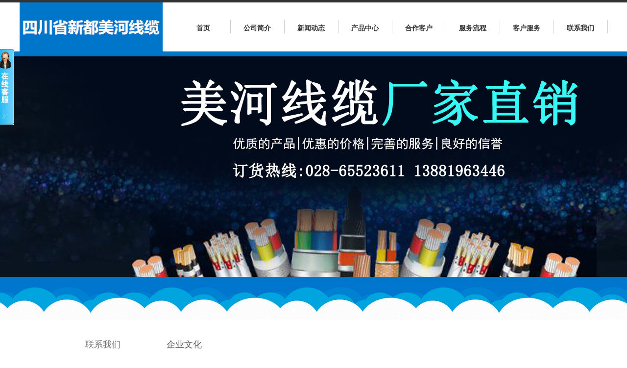

--- FILE ---
content_type: text/html; charset=utf-8
request_url: http://cdmhxl.com/index.php?_m=mod_static&_a=view&sc_id=7
body_size: 17829
content:
<!DOCTYPE html PUBLIC "-//W3C//DTD XHTML 1.0 Transitional//EN"
"http://www.w3.org/TR/xhtml1/DTD/xhtml1-transitional.dtd">
<html xmlns="http://www.w3.org/1999/xhtml">
<!-- 页面头部【start】 -->
<head>
<meta http-equiv="Content-Type" content="text/html; charset=UTF-8" />
<title>
企业文化--美河线缆-金牛区美缆建材经营部</title>
<meta name="keywords" content="美河线缆-金牛区美缆建材经营部" />
<meta name="description" content="" />
<script type="text/javascript" src="script/tree.js"></script>
<link rel="stylesheet" type="text/css" href="template/qipei-160602-xqf11/css/style.css" />
<script type="text/javascript" language="javascript" src="script/jquery.min.js"></script>
<script type="text/javascript" language="javascript" src="script/popup/jquery.ui.custom.min.js"></script>
<script type="text/javascript" language="javascript" src="script/droppy.js"></script>
<script type="text/javascript" language="javascript" src="script/thickbox.js"></script>
<script type="text/javascript" language="javascript" src="script/helper.js?v=1"></script>
<!--[if lte IE 6]>
<script type="text/javascript" language="javascript" src="script/png.js"></script>
<![endif]--> 
<link rel="stylesheet" type="text/css" href="script/thickbox.css" />
<link rel="stylesheet" type="text/css" href="script/popup/theme/jquery.ui.core.css" />
<link rel="stylesheet" type="text/css" href="script/popup/theme/jquery.ui.dialog.css" />
<link rel="stylesheet" type="text/css" href="script/popup/theme/jquery.ui.theme.css" />
<link rel="stylesheet" type="text/css" href="script/popup/theme/jquery.ui.resizable.css" /><script type="text/javascript">
window.PHPSESSID="v8unceosihrtgunjtm5jb95el4";
function parseToURL(){
	return "admin/"}
function operate_logo(dis,id){
	if(dis==0){//点击传过来是0，则表示已经隐藏，现在应该做显示处理
		$.post("index.php?_m=mod_media&_a=operate_logo",{id:id,display:dis},function(data){
			reloadPage();
		})	
		
	}else{
		$.post("index.php?_m=mod_media&_a=operate_logo",{id:id,display:dis},function(data){
			reloadPage();
		});
	}
}
function operate_banner(dis,id,url){
	if(dis==0){//点击传过来是0，则表示已经隐藏，现在应该做显示处理
		$.post("index.php?_m=mod_media&_a=operate_banner",{id:id,display:dis,url:url},function(data){
			reloadPage();
		})	
		
	}else{
		$.post("index.php?_m=mod_media&_a=operate_banner",{id:id,display:dis,url:url},function(data){
//			alert(data);
			reloadPage();
		});
	}
}
</script>
<link rel="stylesheet" type="text/css" href="view/css/pw_reset_style.css" />


</head>
<!--  页面头部【end】 -->
<body class="body1" style="">
<div id="getValues" value="view" style="display:none;"></div>
<div id="getParams" value='a:3:{s:2:"_m";s:10:"mod_static";s:2:"_a";s:4:"view";s:5:"sc_id";s:1:"7";}' style="display:none;"></div>
<style type="text/css">
#nav .mod_block { position:relative; *z-index:11}
#nav .mod_block .mod_toolbar { top:0 !important; right:0 !important; left:auto !important}
#slides .next, #slides .prev { top:50% !important; margin-top:-22px !important}
</style>
<!--top-->
<div id="top">
    <div id="header" class="pw_clear pw_div">
        <div id="logo"><div id="MODBLK_222" class="mod_block media_image mb_logo_block">

<div class="flash_image">
<img src="upload/image/fXiyk9dT.jpg" alt="美河线缆-金牛区美缆建材经营部" width="292" height="100" />
</div>

</div>
           
        </div>
        <div id="nav">
            <div id="MODBLK_225" class="mod_block mb_56YrvV58_block">


			<div class="nav_l"></div>
        	<ul id="nav_F65q6J" class="navigation">
			    <li>
        <a href="index.php?_m=frontpage&_a=index" target='_self'>
    首页</a>
        </li>
        <li>
        <span><a href="index.php?_m=mod_static&_a=view&sc_id=2" target='_self'>
    公司简介</a>
    <ul>
            <li>
        <a href="index.php?_m=mod_static&_a=view&sc_id=7" target='_self'>
    企业文化</a>
        </li>
        <li>
        <a href="index.php?_m=mod_static&_a=view&sc_id=8" target='_self'>
    组织架构</a>
        </li>
        <li>
        <a href="index.php?_m=mod_static&_a=view&sc_id=9" target='_self'>
    员工风采</a>
        </li>
        <li>
        <a href="index.php?_m=mod_static&_a=view&sc_id=13" target='_self'>
    发展历程</a>
        </li>
        <li>
        <a href="index.php?_m=mod_static&_a=view&sc_id=14" target='_self'>
    办公环境</a>
        </li>
        </ul></span>
        </li>
        <li>
        <span><a href="index.php?_m=mod_article&_a=fullist" target='_self'>
    新闻动态</a>
    <ul>
            <li>
        <a href="index.php?_m=mod_article&_a=fullist&caa_id=7" target='_self'>
    行业资讯</a>
        </li>
        <li>
        <a href="index.php?_m=mod_article&_a=fullist&caa_id=11" target='_self'>
    公司新闻</a>
        </li>
        <li>
        <a href="index.php?_m=mod_article&_a=fullist" target='_self'>
    媒体报道</a>
        </li>
        </ul></span>
        </li>
        <li>
        <a href="index.php?_m=mod_product&_a=prdlist&cap_id=232" target='_self'>
    产品中心</a>
        </li>
        <li>
        <a href="index.php?_m=mod_product&_a=prdlist&cap_id=238" target='_self'>
    合作客户</a>
        </li>
        <li>
        <a href="index.php?_m=mod_static&_a=view&sc_id=11" target='_self'>
    服务流程</a>
        </li>
        <li>
        <span><a href="index.php?_m=mod_static&_a=view&sc_id=10" target='_self'>
    客户服务</a>
    <ul>
            <li>
        <a href="index.php?_m=mod_static&_a=view&sc_id=12" target='_self'>
    售后服务</a>
        </li>
        </ul></span>
        </li>
        <li>
        <span><a href="index.php?_m=mod_static&_a=view&sc_id=1" target='_self'>
    联系我们</a>
    <ul>
            <li>
        <a href="index.php?_m=mod_message&_a=form" target='_self'>
    在线留言</a>
        </li>
        </ul></span>
        </li>
                </ul>
			<div class="nav_r"></div>

		
<script type="text/javascript">
//$(".navigation li:first").css("background-image","none");
var topMenuNum = 0;
$("#nav_F65q6J li span").hover(
	function(){
		topMenuNum++;
		$(this).attr("id","kindMenuHover"+topMenuNum);
		$("#kindMenuHover" + topMenuNum + " > ul").show();
		$(this).parent().addClass("hover");
	},
	function(){
		$("#"+$(this).attr("id")+" > ul").hide();
		$(this).attr("id","");
		$(this).parent().removeClass("hover");
	}
);
</script>

</div>
        </div>
    </div>
</div>
<!--top end-->

<div class="pw_banner_bg">
	<div class="pw_i_bgl"></div>
    <div class="pw_i_bgr"></div>
	<div id="banner" class="pw_div">
	<div id="MODBLK_223" class="mod_block media_image mb_banner_block">
<div class="flash_image">
<div>
<STYLE type=text/css>
#rotator_cndns12 {
	WIDTH: 1420px; HEIGHT: 450px;
	margin:0 auto;
	margin-top:0px;
	padding-top:-10px;
	background-color:#transparent;
}
#rotator_cndns12 a {
	display: block;
	WIDTH: 1420px; HEIGHT: 450px;
}
</STYLE>
<div id="img_heightnum" style="display:none; width:0px; height:0px;">450</div><div id="img_widthnum" style="display:none; width:0px; height:0px;">1420</div><div style="margin:0 auto;margin-top:0px;padding-top:0px; text-align:center; width:1420px;HEIGHT: 450px; background-color:#transparent">
<DIV id=rotator_cndns12>
	<SCRIPT type=text/javascript>
	var pushLinkType =["_self","_blank"]; //打开窗口
		jQuery(function($) {$(document).ready(function() {
			$('#rotator_cndns12').crossSlide(
				{sleep: 5000, fade: 1, debug: true},
				[
	{src: 'upload/image/1_fuben_fuben.jpg', href: '#'},{src: 'upload/image/2_fuben.jpg', href: '#'}				]
			);
		});});
	</SCRIPT>
</DIV>
</div>
<SCRIPT src="script/banner/a13/js/jquery.cross-slide.js" type=text/javascript></SCRIPT>
</div>
</div>
<!--&nbsp;&nbsp;</div>-->

</div>
	</div>
   
</div>  <div class="pw_bd"></div>   

<!--main_div-->
<div id="main_div" class="pw_div">
<!--web_bg-->
<div class="web_bg">
  	<div id="main_con" class="web_bg">

          		<!--<div id="use">
                  </div>-->
        <div class="bg_white pw_inner_main">
        	<div class="pw_div pw_wraper">
                <div id="i_left">
                <div id="MODBLK_1548" class="mod_block mb_e4au0d9o_block">
<h3 class="blk_t">联系我们</h3>
<style type="text/css">
.copyright .list_bot{display:none;}
</style>
<div class="com_con"><p>
	<img src="/upload/image/20160602062715_77793.jpg" width="231" height="88" alt="" /> 
</p>
<p>
	<span style="color:#525252;font-family:'Microsoft Yahei', Arial, Helvetica, sans-serif, Verdana;font-size:14px;line-height:28px;white-space:normal;background-color:#FFFFFF;">新都美河线缆</span><br />
联系人: 夏经理<br />
联系电话: 13881963446,13981981909<br />
座机: 028-87630543 &nbsp;<span style="white-space:normal;">028-65523611</span><br />
QQ: 295746797<br />
邮箱: 295746797@qq.com<br />
地址:成部市金牛区金府路777号金府五金机电城5-3号
</p>
<p>
	<br />
</p></div><div class="list_bot"></div>
</div>
<div id="MODBLK_1553" class="mod_block mb_HqQCoIdo_block">
<h3 class="blk_t">在线客服</h3>









<div class="qq_list_con">
<ul>
	<li><a href="http://wpa.qq.com/msgrd?v=3&uin=295746797&site=qq&amp;Menu=yes" target=blank><img src="http://wpa.qq.com/pa?p=4:295746797:4" align=absMiddle border=0>在线客服(295746797)</a></li>

</ul>
</div>
<div class="list_bot"></div>
<div class="blankbar"></div>




</div>
                </div>
                <div id="right" class="pw_clear">
                
<div class="art_list" style='position:relative;'>
<!-- 编辑时动态触发 【start】-->
		<div class="mod_toolbar" id="tb_mb_product1" style="display: none; height: 28px; position: absolute; right: 2px; background: none repeat scroll 0% 0% rgb(247, 182, 75); width: 70px;">
		<a onclick="alert('您没有这个操作的权限！');return false;" title="内容编辑" href="#"><img border="0" alt="内容编辑" src="images/edit_content.gif">&nbsp;内容编辑</a>
	</div>
	<!-- 编辑时动态触发 【end】-->

<h3 class="blk_t">企业文化</h3>

	
	<div id="sta_content">
	企业文化<br />
诚信：诚信是我们立足社会的基础，我们坚定不移的保持我们商业和个人的诚信，犹如爱护自己的生命。 &nbsp;<br />
我们把此作为我们的—生存之道 &nbsp;<br />
&nbsp;<br />
团结协作：企业是个组织所以我们必须通过团队才能实现它的运作和发展。环环相助，团结协作，永远不要把问题带给下个环节。 &nbsp;<br />
我们把此作为我们的—和谐之道 &nbsp;<br />
&nbsp;<br />
学习进取：无界限地学习所有******的事物以此作为我们不断发展的源泉和动力。 &nbsp;<br />
我们把此作为我们的—发展之道 &nbsp;<br />
&nbsp;<br />
创新变革：面对快速发展变化的世界我们处处力求创新和勇于变革，永远保持******。 &nbsp;<br />
我们把此作为我们的—制胜之道 &nbsp;<br />
&nbsp;<br />
追求******、******作为：处处严格苛刻地要求******自已孜孜不倦地追求******依此做好每一件事情，达到企业的永恒发展。 &nbsp;<br />
我们把此作为我们的—永恒之道<br />	</div>
</div>
                </div>
            </div>    
        </div>
               
        <div class="blankbar"></div>
	</div>
  <!--main_div end--> 
    </div>
<!--web_bg end-->
</div> 
<div id="footer_bg">

<!-- 页脚【start】 -->
<div id="footer">
	<div class="copyright">
	<style type="text/css">
		.mb_foot_block {position:relative;}
		.mb_foot_block a{display:inline;}
	</style>
	<div id="MODBLK_224" class="mod_block mb_foot_block">
<style type="text/css">
.copyright .list_bot{display:none;}
</style>
<div class="com_con">Copyright © 2018,www.cdmhxl.com,All rights reserved<br />
版权所有 © 金牛区美缆建材经营部 未经许可 严禁复制 建议使用1024X768分辨率浏览本站</br>
备案号：<a href="https://beian.miit.gov.cn/">蜀ICP备17014819号-1
</a></div><div class="list_bot"></div>
</div>
<a id="web_icp" href="http://www.miitbeian.gov.cn/" target="_blank"></a>	</div>
</div>
<script type="text/javascript" language="javascript" src="script/picAutoZoom.js"></script>
<script type="text/javascript" language="javascript">
	var r_mod  = "mod_static",
		webicp = "".replace(/(^\s*)|(\s*$)/g, ""),
		now = Date.now() || new Date().getTime(), icptime = findCookie("OjLVLd_icptime=") || 0;
	if (r_mod === "frontpage" && !webicp && (now/1000 - icptime > 24*60*60)) {
		$.get("index.php?_a=webicp", function(d){
			d !== "" ? $("#web_icp").text(d):"";
		});
	}

<!--
    $.ajaxSetup({
        timeout: 300000
    });
//-->
</script>
<style type="text/css">
	.zxkf_head {background:url(images/head.gif) no-repeat;}
	.zxkf_obtn {margin-top:0;width:36px;background:url(images/left_bar.gif) no-repeat;float:left;height:155px;margin-right:-5px;_width:41px;}
.zxkf_info {padding-bottom:10px;padding-left:0px;padding-right:0px;background:url(images/service_bg.gif) repeat-y;width:145px;}
.down_kefu {width:145px;background:url(images/bottom.gif) no-repeat;height:10px;}
.zxkf_qqtable {background:url(images/s_c_bg.gif) repeat-x;}
.zxkf_qqtable span {padding-bottom:5px;line-height:20px;padding-left:0px;width:100px;padding-right:0px;font-size:13px;font-weight:bold;padding-top:5px;color: #ff6600;}
.zxkf_qqtable a {text-decoration:none;color:#FF6600;}
.zxkf_qqtable a:hover {text-decoration:none;color:#FF6600;}
.zxkf_qqtable A, .zxkf_qqtable A:visited {text-decoration:none;color:#ff6600;}
.zxkf_qqtable A:hover {text-decoration:none}
</style><div id="online_sevice"  onmouseover="toBig()" onmouseout="toSmall()">
<table style="float:left;" border="0" cellspacing="0" cellpadding="0" width="145">
  <tbody>
  <tr>
    <td class="zxkf_head" height="35" valign="top">&nbsp;</td></tr>
  <tr>  
    <td class="zxkf_info" valign="top" align="center">
      <table class="zxkf_qqtable" border="0" cellspacing="0" cellpadding="0" width="135" align="center">
        <tbody>
        <tr>
          <td align="center" valign="top">
    	  <table width="108" border="0" align="center" cellpadding="0" cellspacing="0">
          <tr>
            <td height="10"></td>
          </tr>
          <tr>
            <td valign="top" align="center">295746797</td>
          </tr>
          <tr>
            <td>&nbsp;</td>
          </tr>
            	<tr>
          <td height="30" align="center"><span><img src="http://wpa.qq.com/pa?p=4:295746797:4" align="absMiddle" alt="QQ" border="0" />&nbsp;&nbsp;<a href="tencent://message/?uin=295746797&amp;Menu=yes" title="295746797" target="blank">在线客服</a></span></td></tr>
    	</table>          <span></span></td></tr>
</tbody></table></td></tr>
  <tr>
    <td class="down_kefu" valign="top"></td></tr></tbody></table>
<div class="zxkf_obtn"></div></div>
<script language="javascript">
lastScrollY=0;var InterTime=1;var maxWidth=-1;var minWidth=-152;var numInter=8;var BigInter;var SmallInter;var o=document.getElementById("online_sevice");var i=parseInt(o.style.left);
zxkf = function(id,_top,_left){var me=id.charAt?document.getElementById(id):id,d1=document.body,d2=document.documentElement;d1.style.height=d2.style.height='****';me.style.top=_top?_top+'px':0;me.style.left=_left+"px";me.style.position='absolute';setInterval(function(){me.style.top=parseInt(me.style.top)+(Math.max(d1.scrollTop,d2.scrollTop)+_top-parseInt(me.style.top))*0.1+'px';},10+parseInt(Math.random()*20));return arguments.callee;};
$(function(){zxkf('online_sevice',100,-152);});
function Big(){if(parseInt(o.style.left)<maxWidth){i=parseInt(o.style.left);i+=numInter;o.style.left=i+"px";if(i==maxWidth) clearInterval(BigInter);}}
function toBig(){clearInterval(SmallInter);clearInterval(BigInter);BigInter=setInterval(Big,InterTime);}
function Small(){if(parseInt(o.style.left)>minWidth){i=parseInt(o.style.left);i-=numInter;o.style.left=i+"px";if(i==minWidth)clearInterval(SmallInter);}}
function toSmall(){clearInterval(SmallInter);clearInterval(BigInter);SmallInter=setInterval(Small,InterTime);}
</script>
<!-- 页脚【end】 -->
</body>
</html></div>
<script language="javascript">
var pw_fixedNodes=[{"nodes":[document.getElementById("web_middle")],"ftype":"after"}];
var pw_fixBeforeAfter= function(fnodes){
	for(var i=0,len1=fnodes.length;i<len1;i++){
		if(fnodes[i].nodes.length){
			var abEle=fnodes[i].ftype;
			for(var a=0,len2=fnodes[i].nodes.length;a<len2;a++){
				var node=fnodes[i].nodes[a];
				if (document.querySelector || !node && node.nodeType !== 1) continue;
				var c=node.getAttribute("data-content")||"";
				eval("var "+abEle+"=document.createElement(\'"+abEle+"\')");
				var t=eval(abEle);
				t.innerHTML=c;
				node[abEle=="after"?"appendChild":"insertBefore"](t,abEle=="before"?node.firstChild:"");
			}
		}
	}
}; 
window.onload=function(){
	pw_fixBeforeAfter(pw_fixedNodes);
}

var _pageStatus="view";
$(function(){
	if(_pageStatus=="edit"){
	}
	//#use .blk_t,#ttl .blk_t,#i_left .blk_t,#center .blk_t,#i_right .blk_t
	$("#main_con .blk_t,#main_con .art_list_title,#main_con .artview_title").wrapInner(function(){
		return '<span class="pw_text_wraper" />';
	});
//	$(".navigation>li>a,.navigation>li>span>a")./*css("height","72px").*/wrapInner(function(){
//		return '<span class="pw_nav_text_wraper" />';
//	});
	$("<span class='pw_nav_text_wraper' />").insertBefore($(".navigation>li>a,.navigation>li>span>a"));;
});
</script>

--- FILE ---
content_type: text/css
request_url: http://cdmhxl.com/template/qipei-160602-xqf11/css/style.css
body_size: 37622
content:
@charset "utf-8";
/*-----------------------------------// 全局样式 //-----------------------------------*/
body{ font:14px/180% "Microsoft Yahei",Arial,Helvetica, sans-serif,Verdana; color:#525252; margin:0; text-align:center; background:#fff}
table,td{}
table{border-collapse:collapse; border-spacing:0; empty-cells:show; }
th, td { border-collapse:collapse; }
a{blr:expression(this.onFocus=this.blur())} /*for IE*/
a{outline:none;} /*for Firefox*/
A:link{text-decoration:none; color:#525252;}
A:visited{text-decoration:none; color:#525252;}
A:hover{text-decoration:none; color:#0076ca;}
#blue_font,#blue_font a,#blue_font a:visited{ color:#0053b9;}
img{ border:0; }
div,p,img,ul,li,form,input,label,span,dl,dt,dd,h1,h2,h3,h4,h5,h6{margin:0;padding:0;}
ol,ul,li{list-style-type:none;}
.imr{ margin:0 10px; vertical-align:middle;}


/*pw新增全局样式s*/
.bg_white { background:white !important}
.box-shadow {box-shadow:0 1px 2px rgba(0, 0, 0, 0.1)}

.m10 { margin:10px !important}
.mb10 { margin-bottom:10px !important}
.mt10 { margin-top:10px !important}
.ml10 { margin-left:10px !important}
.mr10 { margin-right:10px !important}

.p10 { padding:10px}
.pb10 { padding-bottom:10px !important}
.pt10 { padding-top:10px !important}
.pl10 { padding-left:10px !important}
.pr10 { padding-right:10px !important}

.pw_wraper { width:1100px}
.pw_div { margin:0 auto}
.pw_clear:after {
	content:".";
	height:0px;
	visibility:hidden;
	display:block;
	clear:both;
	line-height:0px;
}
.pw_divider { height:10px; line-height:0; font-size:0;}
.pw_module,#main_con .mod_block { margin-bottom:10px }
#ttl .blk_t,#ttl2 .blk_t,#use .blk_t,#i_left .blk_t,#center .blk_t,#i_right .blk_t { border-bottom:1px solid #e1e1e1; text-align:center; color:#6e6e6e; margin-bottom:10px; font-size:18px; font-weight:normal}
#right .art_list_title,#right .blk_t,#right .artview_title { font-size:18px; border-bottom:1px solid #e1e1e1; font-weight:normal; margin-bottom:10px}
#ttl .blk_t,#use .blk_t { margin-bottom:20px}
#ttl .blk_t span,#ttl2 .blk_t span,#use .blk_t span,#i_left .blk_t span,#center .blk_t span,#i_right .blk_t span,#right .art_list_title span ,#right .blk_t span,#right .artview_title span { display:inline-block; border-bottom:2px solid #0076ca; padding:10px 25px; }
#right .art_list_title span ,#right .blk_t span,#right .artview_title span { padding-left:0}
/*pw新增全局样式e*/

/*pw模块样式s*/
#use { background:#fff;}
#ttl { background:#0076ca;}
#use .pw_module_list,#ttl .pw_module_list { padding:35px 0}
#ttl .blk_t { border-bottom-color:#fff; color:#fff}
#ttl .newprod_name a { color:white}
#ttl .recent_list,#use .recent_list { width:auto}
#ttl .list_con ul,#use .list_con ul { margin-left:0;}
#ttl .list_con ul li,#use .list_con ul li { width:32%;}
#ttl .company_intro,#use .company_intro { padding:0;}
.flink_index li { padding-left:0 !important}
#ttl2 .flink_index li,#ttl .flink_index li,#use .flink_index li { width:16%; overflow:hidden}
#ttl a,#ttl,#ttl .titlelist a,#ttl .company_intro { color:#999}
#ttl .company_intro,#ttl2 .company_intro img,#use .company_intro img { background:#DFDFDF; padding:5px; margin:5px}
#ttl2 .qq_list_con li,#ttl .qq_list_con li,#use .qq_list_con li { width:20%; float:left; clear:none}
/*pw模块样式s*/


/*pw重置样式s*/
.placeholder { height:5px !important}
.art_list { overflow:hidden;}
/*pw重置样式s*/



/*-----------------------------------// 页面样式 //-----------------------------------*/
/*--- 外部div ---*/
/*#main_all{ width:970px; margin:0 auto;background:url(../images/content_top_bg.gif) no-repeat top #fff; padding-top:17px;}*/
.web_bg{ margin:0 auto; width:100%; }
#main_div{text-align:left;}

/*--- 头部 ---*/
#top{ border-top:5px solid #333;}
#header{ max-height:120px; position:relative; max-width:1200px; min-width:1100px; margin:0 auto; z-index:100; min-height:80px}
#mainmain{}
#top_link{ float:left; padding:70px 0 0 180px;}
#top_link #cart .cart_con{ border:none; display:none;}
#top_link,#top_link a,#top_link a:visited{ color:#444;}

/*--- 标志 ---*/
#logo{ float:left; overflow:hidden;   margin:0 auto; text-align:left; width:300px;}
#logo img { max-width:100%;}

/*--- 导航 ---*/
#nav{height:40px;line-height:40px; position:absolute; top:50%; margin-top:-20px; right:0;}
.nav_l{ display:none;}
.nav_r{display:none;}
.navigation:after {
	content:".";
	height:0px;
	visibility:hidden;
	display:block;
	clear:both;
	line-height:0px;
}
.navigation li{ float:left; width:100px; text-align:center; position:relative; z-index:5;  padding:5px; padding-bottom:0; }
.navigation li .pw_nav_text_wraper { display:block; height:28px; border-right:1px solid #ccc; margin-right:-5px; position:absolute;  right:4px;}

.navigation li a,
.navigation li a:visited { display: block; text-decoration: none; color: #333; height:40px;font-weight:bold; line-height:35px; text-overflow:ellipsis; white-space:nowrap; overflow:hidden;}
.navigation li a:hover,
.navigation li.hover a { color: #fff; text-decoration: none; line-height:40px; font-weight:bold;}
.navigation li.hover > span > a,
.navigation > li > a:hover { background:#0076ca; }

.navigation ul { display:none; }
.navigation ul li { background:none; margin:0px; padding: 0px; border:0;}

.navigation li ul { width:100px; display:none; position:absolute; top:40px; left:5px; margin: 0px; padding:0; z-index:100; background:#0076ca;background/*\**/: #0076ca\9; border-bottom:1px solid #0076ca; padding-bottom:1px; border-top:0;}
.navigation li ul li a { color:#fff; font-weight:normal; text-align:center; text-indent:0px; background-image:none; font-family: Arial,"宋体"; font-size:12px; height:30px !important; line-height:30px !important; white-space:nowrap; text-overflow:ellipsis; overflow:hidden; margin-left:2px; padding:0 5px; border-top:1px dashed #0076ca;
}
.navigation li ul li.hover > span > a,
.navigation li ul li a:hover { background:#fff; color:#0076ca; border:0; font-weight:bold; }
.navigation li.hover ul li a{ font-weight:normal;}

.navigation li ul ul { left:100px; z-index:200; top:-1px; border-left:0; background:white; color:#666; border:1px solid #0076ca; border-left:0;border-bottom:2px solid #0076ca;}
.navigation li ul li.hover ul li a{ color:#666; border:0;}
.navigation li ul li.hover ul li a:hover { text-decoration:underline;}


@media (max-width:1100px){
	.navigation li { width:79px; font-size:12px}	
}


/*--- banner ---*/
.pw_banner_bg { position:relative; background-color:#0076ca; padding:10px 0; z-index:0;}
.pw_banner_bg .pw_i_bgl { position:absolute; left:0; top:0; bottom:0; width:110px; background-color:#0076ca;}
.pw_banner_bg .pw_i_bgr { position:absolute; right:0; top:0; bottom:0; width:110px; background-color:#0076ca;}
.pw_bd{ background:url(../images/banner_bottom.jpg) repeat-x bottom; height:106px;}
#banner{overflow:hidden; text-align:center; clear:both;}
#use{ }
/*--- 主体页面 ---*/
#main_con{ margin-top: 0; margin-right: auto; margin-bottom: 0; margin-left: auto;  padding-right: 0; padding-left: 0; /*background:#FFF;*/ }

/*-----------------------------------// 首页 //-----------------------------------*/
#i_left, #i_right{ float:left; _display:inline; overflow:hidden; }
#i_left,#i_right{ width:240px;  }

/*--- 左侧 ---*/
#i_left{ /*margin-right:10px; border-right:1px solid #c3ddfe;*/}
#i_left .newprod_list{width:190px; overflow: hidden; _width:180px;}
#i_left .newprod_pic, #i_left .newprod_pic img{width:80px;height:80px; overflow:hidden; float:left;}
#i_left .newprod_name, #i_left .newprod_price,#i_left .newprod_intr{float:left; text-align:center;}
#i_left .newprod_name, #i_left .newprod_price{width:90px;font-size:12px;height:22px;line-height:22px;}
#i_left .newprod_intr{width:90px;margin:0 auto;height:34px;overflow:hidden;line-height:1.5em;color:#777;}
#i_left .newprod_xx,#i_left .newprod_gg, #i_left .newprod_view { display:none;}
#i_left .list_title a,#i_left .list_title a:visited{color:#fff;}
#i_left .login_title,#i_left .list_title,#i_left .cart_title,#i_left .newprod_title,#i_left .blk_t{}
#i_left .list_con ul li, #i_left .recent_con ul li{float:none;width:230px;overflow:hidden;}
#i_left .list_con ul li{width:220px; height:24px; overflow:hidden;}
#i_left .art_list_title{ display:none; }

/*--- 左侧下的留言板 ---*/
#i_left .mess_input input{height:18px; line-height:18px; width:125px;}
#i_left .mess_textarea textarea{ width:125px; height:50px;}
#i_left .mess_submit{ padding-left:75px;}
#i_left .message_bg{ display:none;}
#i_left .mess_list{ margin-bottom:3px;}

/*--- 左侧下的友情链接 ---*/
#i_left .list_con  .flink_index li,#i_right .list_con  .flink_index li{ float:left; width:33%;height:31px; _display:inline;list-style:none;background:none; padding-bottom:10px; padding-left:0; overflow:hidden}
#i_left .list_con .flink_index li img, #i_right .list_con .flink_index li img{width:88px;height:31px;margin:0 auto;}
#i_left .list_con .flink_index li, #i_right .list_con .flink_index li{background:none;}
#i_left .flink_index li a, #i_left .flink_index li img, #i_right .flink_index li a, #i_right .flink_index li img{ cursor:pointer;line-height:14px;}

/*--- 左侧下的登录 ---*/
#i_left  .login_left{width:65px;}
#i_left .login_right{width:120px;float:left;height:30px;}
#i_left  .login_right input{width:120px;}

/*--- 右侧 ---*/
#i_right{ float:right;}
#i_right .newprod_list{width:190px; overflow: hidden; _width:180px;}
#i_right .newprod_pic, #i_right .newprod_pic img{width:80px;height:80px; overflow:hidden; float:left;}
#i_right .newprod_name, #i_right .newprod_price,#i_right .newprod_intr{float:left; text-align:center;}
#i_right .newprod_name, #i_right .newprod_price{width:90px;font-size:12px;height:22px;line-height:22px;}
#i_right .newprod_intr{width:90px;margin:0 auto;height:34px;overflow:hidden;line-height:1.5em;color:#777;}
#i_right .newprod_xx,#i_right .newprod_gg, #i_right .newprod_view { display:none;}
#i_right .list_title a,#i_right .list_title a:visited{color:#fff;}
#i_right .login_title,#i_right .list_title,#i_right .cart_title,#i_right .newprod_title,#i_right .blk_t{}
#i_right .list_con ul li, #i_right .recent_con ul li{float:none;width:230px;overflow:hidden;}
#i_right .list_con ul li{width:220px; height:24px; overflow:hidden;}
#i_right .art_list_title{ display:none; }

/*--- 右侧下的留言板 ---*/
#i_right .mess_input input{height:18px; line-height:18px; width:125px;}
#i_right .mess_textarea textarea{ width:125px; height:50px;}
#i_right .mess_submit{ padding-left:75px;}
#i_right .message_bg{ display:none;}
#i_right .mess_list{ margin-bottom:3px;}

/*--- 右侧下的登录 ---*/
#i_right  .login_left{width:65px;}
#i_right .login_right{width:120px;float:left;height:30px;}
#i_right  .login_right input{width:120px;}

/*--- 中间 ---*/
#center{ margin:0 250px; overflow:hidden}
#center .newprod_list{width:145px; overflow: hidden; _width:140px;}
#center .newprod_pic, #center .newprod_pic img{width:130px;height:120px; overflow:hidden; float:left;}
#center .newprod_name, #center .newprod_price,#center .newprod_intr{float:left; text-align:center;}
#center .newprod_name, #center .newprod_price{width:130px;font-size:12px;height:22px;line-height:22px;}
#center .newprod_intr{width:130px;margin:0 auto;height:34px;overflow:hidden;line-height:1.5em;color:#777;}
#center .newprod_xx,#center .newprod_gg, #center .newprod_view { display:none;}
#center .list_title a,#center .list_title a:visited{color:#fff;}
#center .login_title,#center .list_title,#center .cart_title,#center .newprod_title{font-size:13px;height:36px;line-height:36px;background:url(../images/left_class_bg.gif) no-repeat left;text-indent:45px;color:#FFF;font-weight:bold;}
#center .blk_t{}
#center .list_con ul li,  #center .recent_con ul li{width:260px; height:30px; overflow:hidden; line-height:30px;}
#center .art_list_title{ display:none; }

/*--- 中间下的留言板 ---*/
#center .mess_input input{height:18px; line-height:18px; width:360px;}
#center .mess_textarea textarea{ width:390px; height:80px;}
#center .mess_submit{ padding-left:75px;}
#center .message_bg{ display:none;}
#center .mess_list{ margin-bottom:3px;}

/*--- 中间下的友情链接 ---*/
#center .list_con  .flink_index li,#center .list_con  .flink_index li{ float:left; width:20%;height:31px; _display:inline;list-style:none;background:none; padding-bottom:10px; overflow:hidden }
#center .list_con .flink_index li img, #center .list_con .flink_index li img{width:88px;height:31px;margin:0 auto;}
#center .list_con .flink_index li, #center .list_con .flink_index li{background:none;}
#center .flink_index li a, #center .flink_index li img, #center .flink_index li a, #center .flink_index li img{ cursor:pointer;}

/*--- 中间下的登录 ---*/
#center  .login_left{width:65px;}
#center .login_right{width:120px;float:left;height:30px;}
#center  .login_right input{width:120px;}


/*-----------------------------------// 内页 //-----------------------------------*/
/*--- 左侧 ---*/
#left{width:263px;float:left;overflow: hidden; _display:inline;}
#left .newprod_list{width:240px; overflow: hidden; _width:230px;}
#left .newprod_pic, #left .newprod_pic img{width:110px;height:110px; overflow:hidden; float:left;}
#left .newprod_name, #left .newprod_price,#left .newprod_intr{float:left; text-align:center;}
#left .newprod_name, #left .newprod_price{width:112px;font-size:12px;height:22px;line-height:22px;}
#left .newprod_intr{width:112px;margin:0 auto;height:34px;overflow:hidden;line-height:1.5em;color:#777;}
#left .newprod_xx,#left .newprod_gg, #left .newprod_view { display:none;}
#left .list_title a,#left .list_title a:visited{color:#fff;}
#left .login_title,#left .list_title,#left .cart_title,#left .newprod_title,#left .blk_t{font-size:13px;background:url(../images/right_class_bg.gif) no-repeat left center;overflow:hidden;height:36px;line-height:36px;text-indent:20px;color:#fff;font-weight:bold; }
#left .list_con ul li, #left .recent_con ul li{float:none;width:230px;overflow:hidden; line-height:14px;}
#left .list_con ul li{width:230px; height:24px; overflow:hidden;}
#left .art_list_title{ display:none; }

/*--- 左侧下的留言板 ---*/
#left .mess_input input{height:18px; line-height:18px; width:150px;}
#left .mess_textarea textarea{ width:150px; height:50px;}
#left .mess_submit{ padding-left:75px;}
#left .message_bg{ display:none;}
#left .mess_list{ margin-bottom:3px;}

/*--- 右侧 ---*/
#right{margin-left:250px; _display:inline; background:#fff;}
#right .blk_t{}
#right .art_list_con, #right .prod_list_con{margin-bottom:9px; padding:8px; zoom:1; overflow:auto;scrollbar-face-color: #E6E6E6;
scrollbar-highlight-color: #ffffff;scrollbar-shadow-color: #ffffff;scrollbar-3dlight-color: #B0B0B0;scrollbar-arrow-color: #666666;scrollbar-track-color: #f5f5f5;scrollbar-color: #B0B0B0;scrollbar-darkshadow-color: #9C9C9C;}
#right .art_list_con ul li{border-bottom:1px dashed #CCC; height:30px; line-height:30px;}
#right .art_list_con ul li .l_title{float:left; width:460px; height:30px; overflow:hidden; background:url(../images/news_arrow.gif) no-repeat left; background-position:0px 10px; padding-left:15px; }
#right .art_list_con ul li .n_time{float:right; color: #7E7E7E; padding-right:15px;}
 #right .list_con ul.flink_index, #right .list_con ul.flink_index{line-height:2em;list-style:none; overflow:auto;zoom:1;}
#right .login_con{ width:320px; margin:0 auto;}
#center .login_con{ width:220px; margin:0 auto;}

/*--- 右侧下的留言板 ---*/
#right .mess_submit{ padding-left:105px;}
#right .mess_input input{ width:430px; height:22px; line-height:22px;}
#right .mess_textarea textarea{width:430px; height:150px;}
#right .mess_submit{ width:405px; text-align:center;}
#right .message_bg{ width:542px; height:268px; background:url(../images/message_pic.jpg) no-repeat; margin:0 auto;} 
#right .yzm_input input{ width:366px;}


/*--- 首页产品样式 ---*/
.newprod_pic, .newprod_pic img{width:133px; height:133px;overflow:hidden;}
.newprod_list{width:133px;margin:0 10px;padding-bottom:5px;padding-top:6px;text-align:center;}
/*.newprod_pic{margin:0 auto;border:#ccc 1px solid; vertical-align:middle;}*/
.newprod_pic{margin:0 auto;border:none; vertical-align:middle;}
.newprod_name{line-height:22px; height:22px; overflow:hidden; padding-left:5px; width:133px;}
.newprod_name,.newprod_name a,.newprod_name a:visited{ color: #000;}
.media_grid td{vertical-align: top;}
.newprod_name a,.newprod_name a:visited{}
.newprod_intr{width:133px;margin:0 auto;height:36px;overflow:hidden;line-height:1.5em;color:#777; padding-left:5px;}
.newprod_price{line-height:22px; color:#820021;}
.newprod_xx{width:46px;height:20px;font-size:1px;background: url(../images/more.gif) no-repeat;cursor:pointer;float:left;}
.newprod_xx:hover{ filter:alpha(opacity=70); -moz-opacity:0.7; opacity: 0.7;}
.newprod_button{ padding:5px 0 0 15px;}
.newprod_view{ float:left; width:46px; height:20px; margin-right:5px;}
.newprod_view:hover{filter:alpha(opacity=70); -moz-opacity:0.7; opacity: 0.7;}

/*--- 内页产品样式 ---*/
.prod_list_con{padding-top:7px;}
.pic_list_list,.prod_list_list{width:133px;float:left; _display:inline; margin:0 13px; padding:5px 0;text-align:center;line-height:1.5em;}
.prod_list_pic,.prod_list_pic img{width:133px;height:133px;margin:0 auto;}
.prod_list_pic{border:#ccc 1px solid;}
.prod_list_name,.prod_list_type{text-align:center;margin-top:5px; width:133px; overflow:hidden; line-height:18px; height:18px;}
.prod_list_name{ overflow:hidden;}
.prod_list_intr{width:133px;height:32px;overflow:hidden;margin:0 auto;padding:6px 0;color:#777;}
.prodview_info{padding-left:15px;height:23px;}
.prodview_pic,.prodview_pic img{width:200px;height:225px;}
.prodview_pic{float:left;margin:0 15px 0 20px; _margin-left:10px; border:#D5E1E2 1px solid;}
.prodview_prices{line-height:2.5em;}
.prodview_prices img{float:left;margin:6px;}
.prodview_prices input{width:47px;height:16px;line-height:16px;/*background-image:url(../images/cart_s_24.jpg);*/padding-left:5px;
padding-right:5px;}
.prodview_content{clear:both;padding:0 25px;padding-top:8px;line-height:1.7em;min-height:50px;text-align:justify; text-justify:inter-ideograph;}
.pic_list_list{float:left;}
.pic_list_pic,.pic_list_pic img{width:120px;height:97px;}
.pic_list_pic{border:#CCCCCC 3px solid;margin:0 auto;}
.pic_list_name{height:27px;line-height:27px;text-align:center;}
#product_gallery { margin: 8px; }
.product_gallery_pic { border: 3px solid #ececec; margin: 0px 0px 3px 6px; width: 120px; }

/*--- 文章及列表 ---*/
.list_con{padding-top:5px;}
.list_con ul{line-height:2em;}
.list_con ul li{ background-position:0px center; width:300px; float:left; padding-left:10px; overflow:hidden; background-image: url(../images/news_arrow.gif); background-repeat: no-repeat; }
.recent{line-height:1.7em;}
.recent_con{padding-top:6px;}
.recent_list{margin:0 auto;width:90%;border-bottom:#CCC 1px dashed;clear:both;padding-bottom:5px;margin-bottom:5px; zoom:1; overflow:auto;}
.artview{margin-bottom:10px;}
.artview_title{}
.artview_info{text-align:center;}
.artview_intr{padding:5px;line-height:1.7em;color:#868686;background-color:#F5F5F5;border:#E5E5E5 1px solid;margin-bottom:10px;
text-indent:24px;}
#artview_content{line-height:2em;text-indent:28px;text-align:justify; text-justify:inter-ideograph; padding:0 13px;}
#artview_content,#artview_content a{font-size:14px;}


/*--- 标题 ---*/
.login_title,.list_title,.cart_title,.newprod_title{font-size:13px;height:36px;line-height:36px;background:url(../images/left_class_bg.gif) no-repeat;text-indent:35px;color:#FFF;font-weight:bold; overflow:hidden;}
.list_title a,.list_title a:visited{color:#1A6592;}
.art_list_title{}
.order_title, .first_reg_title, .product_title{}

/*--- 栏目框 ---*/

#right .list_con,#right .login_main,#right .newprod_con,#right .prod_type,.prod_type_n,#right .cart_con,#right .lagbar, #right .recent_con,#right #mess_main,#right .cartlist,#right .com_con{margin-bottom:9px;padding-bottom:5px;zoom:1;overflow:auto; overflow-x:hidden;  border:none/*; border-right-width: 1px; border-bottom-width: 1px; border-left-width: 1px; border-right-style: solid; border-bottom-style: solid; border-left-style: solid; border-right-color: #EDEDED; border-bottom-color: #EDEDED; border-left-color: #EDEDED;*/background:#f7f7f7;  }
#right #mess_main{ background:none;}
#center .list_con,#center .login_main,#center .newprod_con,#center .prod_type,#center .prod_type_n,#center .cart_con,#center .lagbar, #center .recent_con,#center #mess_main,#center .cartlist,#center .com_con{padding-bottom:5px;zoom:1; overflow:auto; overflow-x:hidden; border:none;/* border-right-width: 1px; border-bottom-width: 1px; border-left-width: 1px; border-right-style: solid; border-bottom-style: solid; border-left-style: solid; border-right-color: #EDEDED; border-bottom-color: #EDEDED; border-left-color: #EDEDED; background:#f7f7f7;*/ }
.list_con, .login_main, .newprod_con, .prod_type, .prod_type_n, .cart_con,.lagbar, .recent_con, #mess_main, .cartlist, .com_con,.qq_list_con,.langbar{  padding:0 5px; padding-bottom:5px; zoom:1; overflow:auto; overflow-x:hidden;}

.cart_con{padding:5px 0; text-align:center;}
.com_con{ padding:8px;}
.list_bot,.login_bot{clear:both;height:10px;font-size:1px;line-height:10px;overflow:hidden;display:block;/*background:url(../images/left_bottom.gif) no-repeat bottom;*/}
#center .list_bot,#center .login_bot{clear:both;height:10px;font-size:1px;line-height:10px;overflow:hidden;display:block;/*background:url(../images/center_bottom.gif) no-repeat bottom;*/ }
#left .list_bot,#left .login_bot{clear:both;height:10px;font-size:1px;line-height:10px;overflow:hidden;display:/*block;background:url(../images/web_left_bottom.gif) no-repeat bottom; */}
#right .list_bot,#right .login_bot{clear:both;height:10px;font-size:1px;line-height:10px;overflow:hidden;display:none;/*background:url(../images/web_left_bottom.gif) no-repeat bottom;*/ }
#footer .list_bot,#footer .login_bot{clear:both;height:10px;font-size:1px;line-height:10px;overflow:hidden;display:none;/*background:url(../images/left_bottom.gif) no-repeat bottom;*/ }


/* ---------------搜索----------*/
.articel_search{ width:280px; float:right; margin-top:40px;}

/*--- 登录 ---*/
.login_info{ height:22px; line-height:22px; clear:both;  padding-left:10px;}
.login_info a{ border:1px solid #CCC; padding:2px; background:#F6F6F6; clear:both; }
.login_left{width:70px;padding-right:10px;float:left;height:30px;line-height:25px;text-align:right;}
.login_right{width:165px;float:left;height:30px;}
.login_right input{font-size:12px;color:#444;width:163px;height:21px;line-height:21px;border:1px solid #d6d6d6;background:url(../images/login_input.gif);}
.login_all{text-align:center;clear:both;padding:7px 0;}
.login_all input{margin:0px;padding:0px;border:0px;font-size:12px;color:#444;margin-left:20px;width:61px;height:23px;
line-height:23px;background:url(../images/login_button.gif) no-repeat;cursor:pointer;}
.login_top{display:none;height:13px;font-size:1px;background-image:url(../images/health_15.jpg);}
.login_all1{padding-left:12px;height:22px;line-height:22px;}
.login_con{ padding-top:6px;}
#yzmshow{position:absolute;float:left;display:none;margin-left:25px;margin-top:15px;z-index:3;}
#yzmshow img{height:18px;margin-top:2px;border:#ccc 2px solid;}
#loginform_stat{height:25px;line-height:25px;width:90%;margin:0 auto;width:200px;display:none;}

/*--- 搜索 ---*/
.art_list_search{position:absolute;margin-left:410px;margin-top:-28px;}
#article_keyword,#prd_keyword,#download_keyword{border:0px;padding:0px;margin:0px;width:163px;height:18px;line-height:18px;border:#d6d6d6 1px solid;background:url(../images/search_input.gif)}
#articlesearch_submit,#prdsearch_submit,#downloadsearch_submit{border:0px;padding:0px;margin:0px;width:49px;height:20px;line-height:20px;background:url(../images/search_button.gif) no-repeat;color:#fff;margin-left:10px;font-size:12px;cursor:pointer;}

/*--- 友情链接 ---*/
#left .list_con  .flink_index li,#right .list_con  .flink_index li{ float:left; width:110px;height:31px; _display:inline;list-style:none;background:none; padding-bottom:10px; }
#left .list_con .flink_index li img, #right .list_con .flink_index li img{width:88px;height:31px;margin:0 auto;}
#left .list_con .flink_index li, #right .list_con .flink_index li{background:none;}
#left .flink_index li a, #left .flink_index li img, #right .flink_index li a, #right .flink_index li img{ cursor:pointer;}

/*--- qq ---*/
.qq_list_con ul li{margin-bottom:5px; clear:both;}
#right .qq_list_con ul li{ float:left; margin-right:10px; margin-bottom:5px; clear:none;}
#center .qq_list_con{zoom:1;overflow:auto;overflow-x:hidden;overflow-y:hidden;padding:5px; border:none;}
.qq_list_con{ padding-bottom:5px;zoom:1; overflow:auto;overflow-x:hidden;overflow-y:hidden;padding:5px;}
#center .qq_list_con ul li{ float:left; margin-right:10px; margin-bottom:5px; clear:none; }

/*--- 内容页面  ---*/
#sta_content{font-size:14px;line-height:2em;margin-bottom:10px;overflow:hidden; padding:10px 10px 0 10px;}

/*--- 订购相关样式 ---*/
input.add_to_cart_b_view{background:none;margin:0;padding:0;border:0;font-size:14px;color:#FFF;text-indent:28px;width:109px;height:34px;line-height:34px;background-image:url(../images/add_to_cart.gif);cursor:pointer;font-weight:bold;_margin-top:4px;}
.saving_o_b{background:none;background:url(../images/saving.gif) no-repeat;cursor:pointer;width:78px;height:25px;line-height:25px;margin:0;padding:0;font-size:12px;border:0;position:absolute;text-align:left;text-indent:22px;color:#FFF;}
.order_now_b{background:none;background: url(../images/order_n.gif) no-repeat;cursor:pointer;width:78px;height:25px;line-height:25px;margin:0;padding:0;font-size:12px;border:0;position:absolute;text-align:left;text-indent:18px;color:#FFF;}
.Modify_items_b{background:url(../images/change.gif) no-repeat;cursor:pointer;width:78px;height:25px;line-height:25px;margin:0;padding:0;font-size:12px;border:0;position:absolute;text-align:left;text-indent:18px;color:#FFF;}
.ordernow{position:absolute;margin-left:540px;margin-top:-30px;}
.cartlist_list{padding-top:5px;}
.cartlist_pic,.cartlist_pic img{width:75px;height:75px;}
.cartlist_pic{border:#CCC 2px solid;margin-left:20px;margin-right:20px;float:left; _margin-left:10px;}
.cartlist_nametype{width:380px;float:left; margin-right:30px; overflow:hidden;}
.cartlist_no{line-height:3em;}
.cartlist_no input,#amount{border:0px;margin:0px;padding:0px;width:47px;height:16px;line-height:16px;padding-left:5px;padding-right:5px;border:#999 1px solid;}
.cartlist_intr{clear:both;line-height:1.5em;padding-top:5px;padding-bottom:7px;padding-left:25px;border-bottom:#CCC 1px dashed;}

/*--- 订购表单控制 ---*/
.new_order_name{ width:300px; padding-right:15px; overflow:hidden;}
.new_orders_list{ margin:10px 0 0 10px;}
.new_orders_list th{ border-bottom:1px dashed #d8d8d8;}
.new_orders_list td{ border-bottom:1px dashed #d8d8d8; height:32px;}
.order_1,.order_2,.order_3,.order_4,.order_5{line-height:30px;float:left;margin-left:10px; margin-top:8px; _display:inline;}
.order_1{width:125px;}
.order_2{width:117px;}
.order_2 #paygate{ margin-top:5px;_margin-top:3px;}
.order_3{width:117px;}
.order_4{width:117px;}
.order_5{width:117px;}
.ordertotle{width:382px;height:30px;line-height:30px;float:left; padding-left:6px;}
.o_b1{height:2px;font-size:1px;border-bottom:#CCC 1px solid;clear:both;}
.o_b{height:2px;font-size:1px;border-bottom:#CCC 1px dashed;clear:both;}
.addr{border-bottom:#DEDEDE 1px solid;height:30px;line-height:30px;margin-top:4px;}
.addr1{width:85px;margin-left:20px;height:30px;line-height:30px;background-color:#DEDEDE;text-align:center;}
.addr2{border:#DEDEDE 1px solid;padding:5px;line-height:2.5em;border-top:0px;min-height:20px;}
.addr2 a{color:#003399;}
.submit_order{ font-size:12px; height:28px;  background:url(../images/sendorder.gif) no-repeat; cursor:pointer; margin:7px 0 7px 20px; text-align:center; color:#FFF;  border:none; line-height:28px; width:80px;}
.submit_order_wrapper{ height:100px;}


/*--- 产品类别 ---*/
.prod_type{padding-top:4px;padding-left:0px;padding-left:14px\9;*padding-left:0px;_padding-left:0px;}
#center .prod_type ul{margin:0 auto;float:none;width:95%;}
.prod_type ul{margin:0 auto;float:none;width:90%;}
.prod_type ul li{padding:0 0 4px 18px; margin-bottom:5px;border-bottom:#ccc 1px dashed;}
.prod_type ul li a{height:29px;line-height:29px;}
.prod_type ul li a:hover,.prod_type ul li.act a{}
.prod_type ul ul{display:none;}
.prod_type ul ul li{text-indent:20px;border:0px;padding:0px;background-position:0px 8px;}
.prod_type ul li, .prod_type ul li a, .prod_type ul li a:visited{ color:#444;}

/*--- 产品类别新样式 ---*/
.prod_type_n{padding-top:4px;padding-left:14px;padding-left:14px\9;*padding-left:0px;_padding-left:0px;}
.prod_type_n ul{margin:0 auto;float:none;width:90%;}
.prod_type_n ul li{padding:0 0 4px 18px; margin-bottom:5px;border-bottom:#ccc 1px dashed;}
.prod_type_n ul li a{height:29px;line-height:29px;}
.prod_type_n ul li a:hover,.prod_type ul li.act a{}
.prod_type_n ul ul{display:none;}
.prod_type_n ul ul li{border:0px;padding:0 0 4px 18px;}
.prod_type_n ul li, .prod_type_n ul li a, .prod_type_n ul li a:visited{ color:#444;}

/*--- 留言板 ---*/
#mess_main{ padding:10px 0; overflow:hidden;}
.mess_list{ clear:both; overflow:auto; zoom:1; margin-bottom:10px;}
.mess_title,.mess_input,.mess_textarea{ float:left; display:inline;}
.mess_title{ width:60px; text-align:right; margin-right:15px;}
.mess_input input,.mess_textarea textarea{ border:1px solid #d6d6d6; background:url(../images/mess_input_bg.gif) repeat-x #FFF;}
.mess_textarea textarea{ overflow:auto;}
.subd{width:80px;border:0px;height:28px; line-height:26px; background:url(../images/sendorder.gif) no-repeat; cursor:pointer; text-align:center; color:#FFF;}

/*--注册--*/
.reg_bg{ background:url(../images/reg_pic.jpg) no-repeat bottom; height:396px;}
#regform_table{ width:598px; margin:0 auto;}
#regform_table .regform_table_s{ width:320px; margin:0 auto;}
#regform_table td{ text-align:left;}
#regform_table .td_sub{ padding:15px 0 0 18px;}
#regform_table tbody td input{width:100px;height:18px;padding-right:8px;border:#9CA9C9 1px solid;font-size:12px;color:#666;}
#regform_table input#submit{ background:url(../images/reg_button.gif) no-repeat;width:74px; height:25px; line-height:25px; text-align:center; color:#FFF; border:0; cursor:pointer; margin-left:48px;}
.regformsub input{width:70px;border:0px;height:26px; line-height:26px; background:url(../images/mess_sub.gif) no-repeat; cursor:pointer; text-align:center; color:#FFF; margin-left:170px;}
#regform_table .regform_table_s td.label{ width:65px;}
#regform_table .regform_table_s td.entry{ width:255px;}
.status{padding:10px;background-color:#FFFBD0;border:#EE9C5F 1px solid;color:#666;}


/*--- 统计 ---*/
.counter{text-indent:10px;height:26px;line-height:26px;color:#fff;background-color:#565656;border:#383838 1px solid;}
.counter span{float:left;}
#counterpic{float:left; margin-top:-2px;}
#counterpic img{ float:left; margin-left:2px; margin-top:5px;}
.jsq{float:left;min-width:12px;margin-right:4px;font-weight:normal;font-family:Georgia, "Times New Roman", Times, serif;line-height:14px;text-align:center;background-color:#fff;color:#000;text-indent:0px;margin-top:6px;}


/*--- 语言的选择 ---*/
.langbar{clear:both;margin:0 auto;clear:both; background:#fff;overflow:hidden;padding-bottom:5px; zoom:1; overflow:auto;}
#center .langbar{ border:none;clear:both;margin:0 auto;clear:both;overflow:hidden;padding-bottom:5px; zoom:1; overflow:auto; }
.langbar a{display:block; width:60px; float:left;height:20px; margin-right:20px; text-align:center; margin:0 10px; margin-left:20px;_margin-left:0px;*margin-left:0px;}

/*--- 分页 ---*/
#pagerwrapper{clear:both;margin-bottom:10px;}

/*--- 自定义 ---*/
.custom_con{  padding:15px; margin-bottom:9px;text-align:justify; text-justify:inter-ideograph;}
.custom_con td{text-align:justify; text-justify:inter-ideograph;}

/*--- 底部 ---*/
#footer_bg{ width:100%; margin:0 auto; /*background:url(../images/footer_bg.gif) no-repeat top #fff;*/ background:#0076ca;  }
#footer{ clear:both;width:1100px; text-align:center; /*background:url(../images/footer_bg2.gif) no-repeat bottom;*/ line-height:1.5em; padding:15px 0; margin:0 auto; color:#fff; }
#footer a,#footer a:visited{color:#fff;}
#footer .custom_con{ border:none; padding:0; margin:0; text-align:center;}
#footer .com_con{ border:none; padding:0; margin:0; background:none;}

/*--- Other ---*/
.more{display:none;}
.list_more{ clear:both;  text-align:right; padding-right:20px;}

/*--- 走马灯样式 ---*/
.marquee_list p font { font-size:inherit !important; display:block}

/*--- 向上 ---*/
.marquee {background: #FFF;overflow:hidden;height: 100px;text-align: center; padding:0 10px;}
.marquee img {border: 1px solid #E6E6E6;display: block;margin-bottom:5px;}
.marquee  p{ text-align:left; height:24px; border-bottom:1px dashed #E6E6E6; line-height:24px; padding-left:20px; overflow:hidden;}

/*--- 左右---*/
.marquee_list{overflow:hidden;text-align:center; _width:100%;}
.marquee_list img{ border:1px solid #fff; padding:1px; margin:3px; background:white}


/*--- 布局管理样式 ---*/
#adminToolbar { width:100%; height:38px; background:url(../images/admintoolbar_bg.gif) repeat-x; border-bottom:1px solid #000; z-index:99; }
#adminToolbar ul { float:left; text-align:left; height:38px; background:url(../images/admintoolbar_lo.gif) no-repeat; padding-left:150px; }
#adminToolbar ul li { float:left; padding:9px; position:relative; z-index:98; }
#adminToolbar .section { float:left; padding:0 10px; height:18px; line-height:18px; background:url(../images/admintoolbar_bt_bg.gif) repeat-x top; color:#012d5f; border:1px solid #6da5c7; }
#adminToolbar .section:hover { background:url(../images/admintoolbar_bt_bg.gif) repeat-x bottom; color:#a15b00; border:1px solid #dea303; }
.adminToolbar_downmenu { display:none; position:absolute; width:100px; padding:10px; background:#fff; top:29px; left:10px; }
.adminToolbar_downmenu a { display:block; height:24px; line-height:24px; color:#012d5f; }
.admintoolbar_right { float:right; padding-right:40px; line-height:38px; color:#00c6ff; }
.admintoolbar_right a { color:#fff; }
.admintoolbar_right a:hover { color:#00c6ff; }

.mod_toolbar { height:24px; line-height:24px; background:#000; text-align:left; padding-left:5px; z-index:-1;}
.mod_toolbar img {vertical-align: middle;}
.mod_toolbar a { font-size: 11px; color:#FFF; }

/* sortable placeholder */
.web_bg .sortable_placeholder { display: block; border: 1px solid #efefef; height: 32px; background: #ccc; }
.placeholder { display: block; height: 12px; }

.blankbar{height:1px;line-height:1px;font-size:1px;clear:both;}
.blankbar1{height:1px;line-height:1px;font-size:1px;clear:both;}
#pager {margin: 0px auto; margin-top:20px;}
#pager td{color:#999;padding-left:5px;padding-right:5px;}
#pager td a img{margin-left:2px;padding-right:2px;margin-top:2px;}
p.static_html{font-size:14px;}
p.static_html img{margin:10px;}



/* ---------------公告栏样式----------*/
.bulletin{ height:150px; overflow:hidden;}

/* ---------------首页公司介绍样式----------*/
.notice_con{ padding:8px;}
.company_intro{ padding:8px 8px 0 8px;}

.flinkbody img {height:31px;margin:0 auto;width:88px;}

/*IE6 img flash*/
#i_left  .flash_image,#i_right  .flash_image,#center  .flash_image,#left  .flash_image{ text-align:center; margin-bottom:9px;}
#left  .flash_image,#left .pro_over{width:260px; overflow: hidden; _width:256px; }
#left .company_intro,#left .com_con{width:247px; overflow: hidden; _width:247px;}
#i_left  .flash_image, #i_right  .flash_image, #i_left  .pro_over, #i_right  .pro_over{ width:210px; overflow:hidden; _width:206px;*width:207px; }
#center  .flash_image{ width:498px; overflow:hidden; _width:498px; }
#center .pro_over{ padding-left:8px; width:490px; overflow:hidden; _width:492px;*padding-left:0px;_padding-left:3px; }
#i_left .com_con,#i_left .company_intro { overflow:hidden; }
#center .com_con,#center .company_intro { overflow:hidden; }
#i_right .com_con,#i_right .company_intro { overflow:hidden; }


.switch_langbar { color:#fff; float:right; margin-top:35px;text-align:left;margin-right:10px;}
.switch_langbar a:link {color: #fff;text-decoration: none;}
.switch_langbar a:visited {text-decoration: none;color: #fff;}
.switch_langbar a:hover {text-decoration: underline;}
.switch_langbar a:active {text-decoration: none;}）
.lngbar_option { color:#fff;}
.lngbar_select { color:#fff;}
.lngbar_select {border:1px solid #5876A6;padding:0 3px;cursor:pointer;padding-right:20px;background:#39517C url(../../../images/down.gif) no-repeat right center;} 
.lngbar_option {border-left:1px solid #5876A6;border-right:1px solid #5876A6;border-bottom:1px solid #5876A6;padding:3px;background-color:#39517C;z-index:1000;position:absolute;display:none;}
.lngbar_option a {display:inline-block;width:100%;}

/*unofficial 2014-12-17 11:28:02*/
.zxkf_qqtable td {color:#333;}

.marquee_list p { width:170px;}